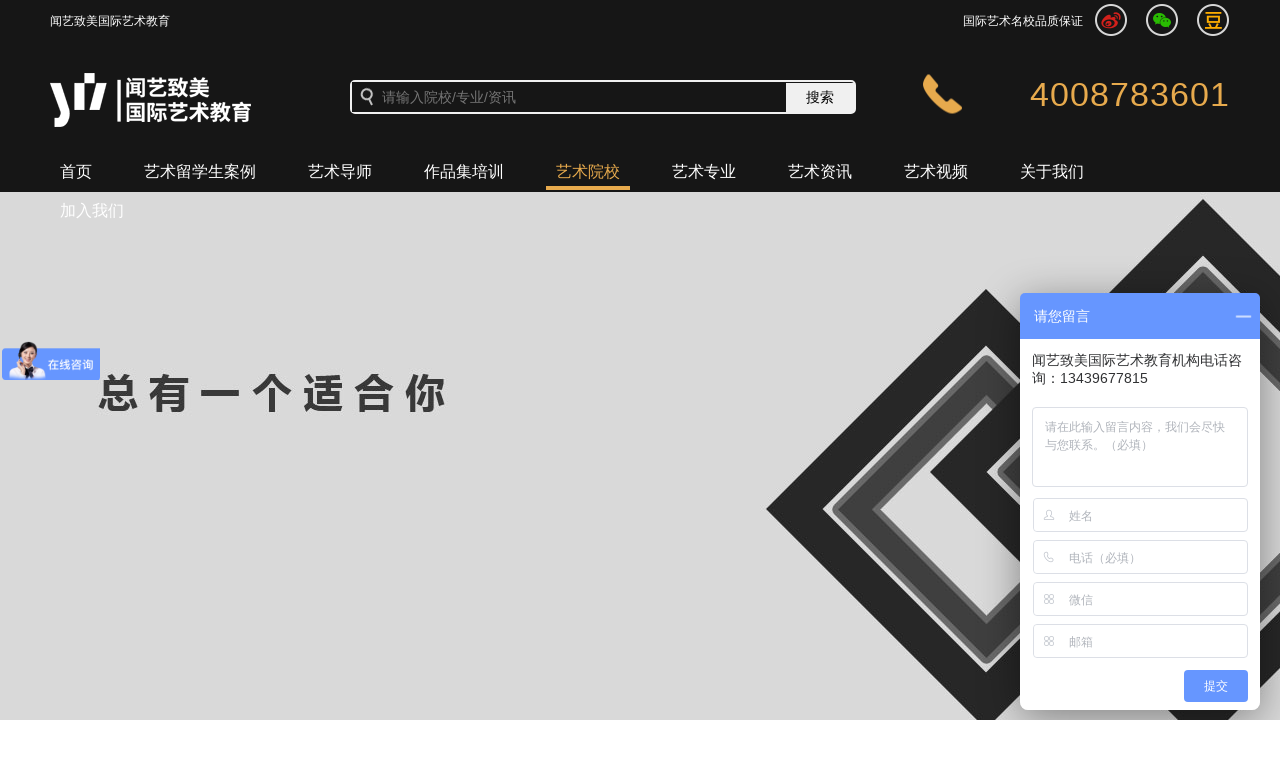

--- FILE ---
content_type: text/html; charset=utf-8
request_url: http://www.wenneart.com/collegelist/search/0-3-0-29.html
body_size: 5306
content:
<!doctype html>
<html>
<head>
<meta charset="utf-8">
<title>英国|欧洲|美国艺术留学院校库</title>
<meta name="keywords" content="美国艺术留学,英国艺术留学，欧洲艺术留学学校">
<meta name="description" content="闻艺致美艺术留学院校栏目提供美国、英国、意大利等多个国家的艺术留学学校排名,包含高中生，预科生，研究生等录取院校的排名，包括学费、优势、入学条件、作品集、奖学金等留学学校信息。">
<link rel="stylesheet" type="text/css" href="/themes/liuxue/public/css/common.css">
<link rel="stylesheet" type="text/css" href="/themes/liuxue/public/css/list.css">
<script src="/themes/liuxue/public/js/jquery-1.7.2.min.js"></script>
            <script src="/themes/liuxue/public/js/jquery.scrollTo.js"></script>
        <script type="text/javascript">
            $(function(){
                $(setTimeout(function(){
                    $.scrollTo('#select',500);
                },500));
            });
        </script>
    
</head>

<body>
<meta http-equiv="Cache-Control" content="no-transform " />
<!--共用头部开始-->
<div class="header">
    <div class="top"> <span class="wel">闻艺致美国际艺术教育</span>
        <div class="tpr"> <span class="welr">国际艺术名校品质保证</span> <img class="weibo_icon" src="/themes/liuxue/public/images/share1.png" alt="闻艺术留学机构微博"> <img class="qq_icon" src="/themes/liuxue/public/images/share2.png" alt="闻艺术留学中介微信"> <img class="wechat_icon" src="/themes/liuxue/public/images/share3.png" alt="闻艺术留学机构豆瓣">
            <div class="code_wrap">
                <div class="weibo"><span class="sharearr"></span><img src="http://www.wenneart.com/upload/admin/20190708/da91e1baeffd62b5f25a21d0482d9eab.png" style="width:100px; height:100px" alt="闻作品集培训机构微博"></div>
                <div class="qq"><span class="sharearr"></span><img src="http://www.wenneart.com/upload/admin/20190704/2ed35ac8ac38624f91529a7db9d6a635.png" style="width:100px; height:100px" alt="闻作品集培训机构微信"></div>
                <div class="wechat"><span class="sharearr"></span><img src="http://www.wenneart.com/upload/admin/20190704/2ed35ac8ac38624f91529a7db9d6a635.png" style="width:100px; height:100px" alt="作品集辅导机构豆瓣"></div>
            </div>
        </div>
    </div>
  <meta name="applicable-device" content="pc,mobile">
  <meta name="viewport" content="width=device-width, initial-scale=1">
    <div class="logo"> <a href="/" class="logoimg"><img src="http://www.wenneart.com/upload/admin/20190708/d47923ede981f6bc968ecafcbb6f8ddb.png" alt="闻艺致美国际艺术教育" /></a>
        <div class="search">
            <form method="post" onsubmit="return search_sub(this);" action="/portal/search/index.html" target="_blank">
                <input type="text" name="keyword" id="skeyword" value="" placeholder="请输入院校/专业/资讯" class="serinput">
                <input type="submit" class="submit"  value="搜索">
            </form>
        </div>
        <span class="tel">4008783601</span> </div>
    <script>
        function search_sub() {
            keyword=$("#skeyword").val();
            if(keyword.length<=0){
                alert('搜索关键词不能为空！');
                return false;
            }

        }
    </script>
</div>
<div id="menu">
    <div id ="content">
        <ul>                        <li><a href="/" target="">首页</a></li>
                                            <li><a href="/case.html" target="">艺术留学生案例</a></li>
                                            <li><a href="/teacher.html" target="">艺术导师</a></li>
                                            <li><a href="/works.html" target="">作品集培训</a></li>
                                            <li><a href="/collegelist.html" target="" class="on">艺术院校</a></li>
                                                <li><a href="/major.html" target="">艺术专业</a></li>
                                            <li><a href="/latestnews.html" target="">艺术资讯</a></li>
                                            <li><a href="/videolist.html" target="">艺术视频</a></li>
                                            <li><a href="/about.html" target="">关于我们</a></li>
                                            <li><a href="/join.html" target="">加入我们</a></li>
                            </ul>
      
    </div>
  <script>
var _hmt = _hmt || [];
(function() {
  var hm = document.createElement("script");
  hm.src = "https://hm.baidu.com/hm.js?5d000f8c3f295a149da75cb623b0145c";
  var s = document.getElementsByTagName("script")[0]; 
  s.parentNode.insertBefore(hm, s);
})();
</script>

</div>
<!--共用头部结束-->
<div class="lbanner" style="background:url(http://www.wenneart.com/themes/liuxue/public/images/banner_major.jpg) no-repeat center center"></div>
<div class="select" id="select">
    <div class="tj">
     <div class="csearch">
     	<form method="post" action="/collegelist.html">
        	<input type="text" name="searchInput" value="" placeholder="请输入院校名称" class="serinput">
            <input type="submit" class="submit" value="搜索">
        </form>
     </div>
     <p>按条件筛选</p>
     <div class="item">
     	<span>按国家：</span>
        <div class="items">
                            <a href="/collegelist/search/0-0-0-29.html">不限</a>
                                <a href="/collegelist/search/0-3-0-29.html" class="on">英国</a>
                                        <a href="/collegelist/search/0-7-0-29.html">美国</a>
                                    <a href="/collegelist/search/0-10-0-29.html">加拿大</a>
                                    <a href="/collegelist/search/0-11-0-29.html">欧洲</a>
                                    <a href="/collegelist/search/0-13-0-29.html">日本</a>
                                    <a href="/collegelist/search/0-14-0-29.html">法国</a>
                                    <a href="/collegelist/search/0-15-0-29.html">香港</a>
                                    <a href="/collegelist/search/0-16-0-29.html">澳大利亚</a>
                                    <a href="/collegelist/search/0-17-0-29.html">意大利</a>
                        </div>
     </div>
     <div class="item">
     	<span>按学历：</span>
        <div class="items">
                            <a href="/collegelist/search/0-3-0-29.html" class="on">不限</a>
                                    <a href="/collegelist/search/0-3-1-29.html">预科</a>
                                    <a href="/collegelist/search/0-3-2-29.html">本科</a>
                                    <a href="/collegelist/search/0-3-3-29.html">硕士</a>
                                    <a href="/collegelist/search/0-3-6-29.html">博士</a>
                        </div>
     </div>
     <div class="item">
     	<span>按专业：</span>
        <div class="items">
                            <a href="/collegelist/search/0-3-0-0.html">不限</a>
                                <a href="/collegelist/search/0-3-0-1.html">电影专业</a>
                                    <a href="/collegelist/search/0-3-0-3.html">动画专业</a>
                                    <a href="/collegelist/search/0-3-0-4.html">交互设计</a>
                                    <a href="/collegelist/search/0-3-0-17.html">陶瓷</a>
                                    <a href="/collegelist/search/0-3-0-13.html">声乐</a>
                                    <a href="/collegelist/search/0-3-0-14.html">雕塑</a>
                                    <a href="/collegelist/search/0-3-0-6.html">室内设计</a>
                                    <a href="/collegelist/search/0-3-0-7.html">插画留学</a>
                                    <a href="/collegelist/search/0-3-0-8.html">平面设计／视觉传达</a>
                                    <a href="/collegelist/search/0-3-0-9.html">服装设计</a>
                                    <a href="/collegelist/search/0-3-0-12.html">建筑设计</a>
                                    <a href="/collegelist/search/0-3-0-15.html">油画</a>
                                    <a href="/collegelist/search/0-3-0-16.html">绘画</a>
                                    <a href="/collegelist/search/0-3-0-18.html">城市设计</a>
                                    <a href="/collegelist/search/0-3-0-19.html">交通工具设计</a>
                                    <a href="/collegelist/search/0-3-0-20.html">珠宝设计</a>
                                    <a href="/collegelist/search/0-3-0-21.html">时尚管理</a>
                                    <a href="/collegelist/search/0-3-0-22.html">品牌管理</a>
                                    <a href="/collegelist/search/0-3-0-23.html">奢侈品管理</a>
                                    <a href="/collegelist/search/0-3-0-24.html">纯艺术</a>
                                    <a href="/collegelist/search/0-3-0-25.html">景观设计</a>
                                    <a href="/collegelist/search/0-3-0-26.html">摄影</a>
                                    <a href="/collegelist/search/0-3-0-27.html">多媒体艺术</a>
                                    <a href="/collegelist/search/0-3-0-28.html">影视制作</a>
                                    <a href="/collegelist/search/0-3-0-29.html" class="on">工业设计</a>
                                        <a href="/collegelist/search/0-3-0-30.html">纺织品设计</a>
                                    <a href="/collegelist/search/0-3-0-31.html">游戏设计</a>
                                    <a href="/collegelist/search/0-3-0-32.html">音乐治疗</a>
                                    <a href="/collegelist/search/0-3-0-33.html">产品设计</a>
                                    <a href="/collegelist/search/0-3-0-34.html">表演专业</a>
                        </div>
     </div>
    </div>
</div> 
<div class="result">
   <div class="collist">
   	<ul>
                    <li><a href="/college/165.html" target="_blank">
                <div class="cimg"><img src="http://www.wenneart.com/upload/portal/20180717/77b5a6d67ae90eedc05b89ba35024c99.png" class="thumb" alt="兰卡斯特大学" /></div>
                <div class="cinfo">
                    <div class="ctit">
                        <img src="http://www.wenneart.com/upload/portal/20180717/45c224f6f0c5f990f8ac2f57728ebb84.png" alt="兰卡斯特大学" />
                        <h1>兰卡斯特大学</h1>
                        <h2>Lancaster University</h2>
                    </div>
                    <p>推荐专业：工业设计|艺术管理</p>
                    <p>院校位置：兰开夏郡的兰卡斯特市</p>
                    <p>语言成绩： TOEFL:N/AIELTS:6.5</p>
                    <p>时间截止：1月15日</p>
                </div>
            </a></li>
                    <li><a href="/college/83.html" target="_blank">
                <div class="cimg"><img src="http://www.wenneart.com/upload/portal/20171119/8de835928d821b9272cab680bceebe49.jpg" class="thumb" alt="赫特福德大学" /></div>
                <div class="cinfo">
                    <div class="ctit">
                        <img src="http://www.wenneart.com/upload/portal/20171119/403c81643d5ca5b59b521ba1e12dcdae.jpg" alt="赫特福德大学" />
                        <h1>赫特福德大学</h1>
                        <h2>University of Hertfordshire</h2>
                    </div>
                    <p>推荐专业：纯艺术</p>
                    <p>院校位置：英国赫特福德哈特菲尔德</p>
                    <p>语言成绩：托福 N/A | 雅思: 6.0</p>
                    <p>时间截止：1月15日</p>
                </div>
            </a></li>
                    <li><a href="/college/74.html" target="_blank">
                <div class="cimg"><img src="http://www.wenneart.com/upload/portal/20171119/c5eb96ee46933eb81349f51050800da2.jpg" class="thumb" alt="拉夫堡大学" /></div>
                <div class="cinfo">
                    <div class="ctit">
                        <img src="http://www.wenneart.com/upload/portal/20171119/f5cfa2876dbb5b9de544a12a4dd93ca4.jpg" alt="拉夫堡大学" />
                        <h1>拉夫堡大学</h1>
                        <h2>Loughborough University</h2>
                    </div>
                    <p>推荐专业：工业设计|多媒体设计</p>
                    <p>院校位置：英国赫特福德埃皮纳勒路</p>
                    <p>语言成绩：托福 N/A | 雅思: 6.5</p>
                    <p>时间截止：1月15日</p>
                </div>
            </a></li>
                    <li><a href="/college/63.html" target="_blank">
                <div class="cimg"><img src="http://www.wenneart.com/upload/portal/20171118/7cfc9121cf0d4c3cf6cbff593657b9ca.jpg" class="thumb" alt="伦敦大学玛丽皇后学院" /></div>
                <div class="cinfo">
                    <div class="ctit">
                        <img src="http://www.wenneart.com/upload/portal/20171118/19fac66fafdd6f5883216dc81f6460dd.jpg" alt="伦敦大学玛丽皇后学院" />
                        <h1>伦敦大学玛丽皇后学院</h1>
                        <h2>Queen Mary-University of London</h2>
                    </div>
                    <p>推荐专业：工业设计</p>
                    <p>院校位置：英国伦敦麦尔安德路</p>
                    <p>语言成绩：托福 N/A | 雅思: 6.5</p>
                    <p>时间截止：1月15日</p>
                </div>
            </a></li>
            </ul>

       <div class="pagination"><h2>共4条数据</h2></div>
   </div>

</div>
<div class="juli"></div>

<div class="foot">
    <div class="fmain">
        <div class="faddress" id="ftab">
                      校区地址
            <div class="ftabMenu">
                <ul>
                                                <li class="on">
                                                   总部</li>
                                                <li>
                                                海淀</li>
                                    </ul>
            </div>
            <p></p>
            <div class="ftabbox">
                                        <div>北京市朝阳区东三环中路39号建外SOHO西区18号楼2606</div>
                                            <div class="hide">北京市海淀区中关村甲59号文化大厦1608A</div>
                                </div>
            <script>
                $('#ftab .ftabMenu ul li').click(function(){
                    $(this).addClass('on').siblings().removeClass('on');
                    var index = $(this).index();
                    $('.ftabbox > div').eq(index).fadeIn(500).siblings().hide();
                });
            </script>
        </div>
        <div class="fcontact">
            <p>联系我们</p>
            <p>电话：总校区：4008783601</p>
            <p style="padding-left:42px;">海淀校区：400 0122166转198174</p>
            <p>邮箱：1919169288@qq.com</p>
            <p>全国咨询热线：</p>
            <h5>4008783601</h5>
        </div>
        <div class="fthr"> <a href="/">闻藝術留學</a> <a href="/">课程计划</a> <a href="/join.html">加入我们</a> </div>
        <div class="fshare"> <img src="/themes/liuxue/public/images/weixin.png" class="fweixin" alt="闻艺术留学微信" /> <img class="weibo_icon" src="/themes/liuxue/public/images/share1.png" alt="闻艺术留学微博"> <img class="qq_icon" src="/themes/liuxue/public/images/share2.png" alt="闻国际艺术教育"> <img class="wechat_icon" src="/themes/liuxue/public/images/share3.png" alt="闻作品集培训微信"> </div>
        <div class="fform">
            <div id="err_box1"></div></h2>
            <input type="hidden" id="ftype" name="type" value="1">
                <p>姓名
                    <input type="text" name="name" id="fname" value="">
                </p>
                <p>电话
                    <input type="text" name="tel" id="ftel" value="">
                </p>
                <p><span class="tj">留言</span>
                    <textarea name="question" id="fquestion" cols="20" rows="3"></textarea>
                </p>
                <p>
                    <input type="submit" value="提交" class="fsubmit">
                </p>
  北京闻艺致美艺术类留学生出国留学作品集培训中介机构
        </div>
    </div>
    <div class="bottom">
        <div class="btinfo"> <a href="/">官方网站</a> <a href="/sitemap.html">网站地图</a> /© CopyRight 2015-2017, WENNEART.COM, Inc.All Rights Reserved.<a href="https://beian.miit.gov.cn/">/京ICP备15010446号-1</a>  <script>
var _hmt = _hmt || [];
(function() {
  var hm = document.createElement("script");
  hm.src = "https://hm.baidu.com/hm.js?00f4c2c1e083e30ab023281d6412178b";
  var s = document.getElementsByTagName("script")[0]; 
  s.parentNode.insertBefore(hm, s);
})();
</script>

<meta name="baidu-site-verification" content="CTYcLhDdfx" />

<head>
<meta http-equiv="Content-Type" content="text/html;
charset=gb2312"/>
<meta name="sogou_site_verification" content="NJIIjaSTFU"/>
</head>

<meta name="360-site-verification" content="7413be6467f5425bca647747b205bc3e" /> &nbsp;&nbsp;技术支持：<a href="http://www.zyarts.cn/" target="_blank">艺术留学</a></div>
<a href="http://www.zyarts.cn/">艺术留学作品集</a>|<a href="http://www.jhmsk.com/">北京SEO优化</a>|<a href="http://www.artemedhospital.com/">韩宝惠</a>|<a href="http://www.gaobohealthcare-sh.com/">朱骏</a>    
</div>

</div>


<script src="/themes/liuxue/public/js/common.js"></script>
<script src="/themes/liuxue/public/js/ask.js"></script>
<script>
    $(".fsubmit").click(function () {
        fname=$("#fname").val();
        ftel=$("#ftel").val();
        fquestion=$("#fquestion").val();
        fstu_id=fcollege=fmajor='';
        type=$("#ftype").val();

        if(checkName(fname,type)){
        }else {
            return false;
        }
        if(checkMobile(ftel,type)){
        }else{
            return false;
        }
        if(checkQuestion(fquestion,type)){
        }else{
            return false;
        }

        $.ajax({
            type:"POST",
            url:"/portal/Index/doajax",
            data:{"name":fname,"tel":ftel,"college":fcollege,"major":fmajor,"question":fquestion,'stu_id':fstu_id,"type":type},
            success:function (res) {
                console.log(res);
                $("#err_box1").html("★"+res.msg+"★");
                $("#fname").val("");
                $("#ftel").val("");
                $("#fquestion").val("");

            }
        });
    })
</script>


</body>
</html>


--- FILE ---
content_type: text/css
request_url: http://www.wenneart.com/themes/liuxue/public/css/common.css
body_size: 1703
content:
@charset "utf-8";
body {
	font-family: 'Microsoft YaHei', "Open Sans", sans-serif;
	font-size: 14px;
	color: #4d4d4d;
	min-width: 1200px;
}
input, select, textarea {
	font-family: 'Microsoft YaHei', "Open Sans", sans-serif;
	font-size: 1em;
	;
}
.wrap {
	width: 1200px;
	margin: 0 auto;
	position: relative;
}
img, a {
	border: 0;
	text-decoration:none;
}
ul, li {
	list-style: none;
}
* {
	margin: 0;
	padding: 0;
}
.flt {
	float: left;
}
.frt {
	float: right;
}
.clear {
	clear: both;
}
.clear:after, .clear:before {
	content: '';
	clear: both;
	display: table;
}
.header {
	width: 100%;
	height: 152px;
	float: left;
	background: #161616
}
#menu {
	width: 100%;
	height: 40px;
	float: left;
	background: #161616;
}
#content ul {
	width: 1180px;
	height: 40px;
	margin: auto;
	position: relative;
}
#content ul li {
	list-style: none;
	float: left;
	margin-right:30px;
	position: relative;
	z-index: 5;
	text-align: center;
}
#content ul li a {
	text-decoration: none;
	color: white;
	font-size: 16px;
	line-height: 39px;
	padding: 0 10px;
	padding-bottom: 6px;
	margin-right: 2px;
}
#content ul li a:hover{color:#e7aa4d}
#content .on{color:#e7aa4d;border-bottom: 4px solid #e7aa4d;}
#slider {width: 50px;height: 4px;margin-top:36px;color:e7aa4d;background: #e7aa4d;position: absolute;top: 0;left: 0;opacity: 0.8;}

.top{width:1180px; height:30px; margin:0 auto;color:#fff;}
.top .wel{line-height:42px;font-size:12px;float:left;}
.top .welr{line-height:42px;font-size:12px;float:left;margin-right:10px}
.top .tpr{float:right; text-align:left;}
.top .tpr img{width: 35px;height: 35px;cursor: pointer;border-radius: 10px;}
.weibo_icon,.qq_icon{padding-right:12px;margin-top: 2px;}
.weibo{position: absolute;left: 98px;display:none;background:#fff;border-radius:3px; margin-top:10px}
.qq{position: absolute;left: 149px;display:none;background:#fff;border-radius:3px; margin-top:10px}
.wechat{position: absolute;left: 197px;display:none;background:#fff;border-radius:3px; margin-top:10px}
.code_wrap{position: absolute;float:right;top:55px;width:auto;z-index:50;width:300px;height:30px;}
.code_wrap img{width:180px; height:auto;padding-right:0px;margin-top: 0px;}
.sharearr{display:block; background:url(../images/sharearr.png) no-repeat center;width:40px; height:40px;margin: 0 auto;margin-top: -40px;}

.logo{width:1180px; height:80px; margin:0 auto; margin-top:20px;}
.logo .logoimg{width:auto;max-width:200px; height:auto; display:block;float:left}
.logo .logoimg img{width:202px; height: 54px;margin-top: 23px;}
.search{width:502px; height:30px;float:left;margin-top: 30px;margin-left: 100px;border:2px solid #f0f0f0; border-radius:5px;}
.search .serinput{border:none; background:url(../images/search.png) no-repeat left center #161616;width:400px; height:30px;color:#999999;padding-left:30px;}
.search .submit{background:#f0f0f0; border:none;width:68px;height:30px;margin-right:-1px; }
.logo .tel{background:url(../images/tel.png) no-repeat left center;display:block;float:right;width:260px; height:40px;color:#e7aa4d;font-size:34px;padding-left:50px; line-height:40px; margin-top:24px; letter-spacing:1px;    text-align: right;}


.foot{width:100%;height:386px;float:left;background:#1b1b1b}
.foot .fmain{width:1200px; height:276px; margin:0 auto; color:#fff; margin-top:70px;}
.foot .fmain .faddress{float:left;width:255px; height:185px; margin-left:50px;}
.foot .fmain h3{font-size:16px; font-weight:normal; line-height:40px;}
.foot .fmain ul{font-size:14px; line-height:26px;width:100%;clear:both;}
.foot .fmain .faddress ul li{padding-right:15px;float:left;margin-bottom: 4px;}
.foot .fmain .fcontact{margin-left:60px;float:left;width:190px; height:185px;}
.foot .fmain .fcontact h2{font-size:26px;}
.foot .fmain .fthr{margin-left:60px;float:left;width:185px; height:116px; margin-top:10px;}
.foot .fmain .fthr a{border:2px solid #fff; font-size:16px;color:#fff;width:112px; display:block; text-align:center; height:34px; margin-bottom:20px; line-height:34px;}
.foot .fmain .fthr a:hover{border:2px solid #e7aa4d}
.foot .fmain .fshare{width:142px; height:200px; float:left;margin-top:10px;}
.foot .fmain .fshare .fweixin{width:142px; margin-bottom:20px;}
.foot .fmain .fform{float:left; width:200px; height:185px; margin-left:50px;margin-top:10px;}
.foot .fmain .fform p{margin-bottom:18px;}
.foot .fmain .fform .fsubmit{width:190px; height:30px; border:none; border-radius:10px; background:#fff; color:#000;font-size:14px; margin-top:-5px}
.foot .fmain .fform .tj{ display:block; float:left; height:50px; width:32px;}
.foot .bottom{width:100%; height:40px; line-height:40px;float:left;background:#0a0a0a;color:#fff;}
.foot .bottom .btinfo{width:1180px; height:40px; margin:0 auto; padding-left:80px;}
.foot .bottom .btinfo a{margin-right:18px;color:#fff}
.foot .bottom .btinfo a:hover{color:#e7aa4d}

#err_box2,#err_box3{float: right;margin-right: 230px;font-size: 16px;color: #f22;line-height: 30px;}
#err_box1{font-size: 13px;color: #f22;}


#ftab{float:left;}
#ftab .ftabMenu{float:left }
#ftab .ftabMenu ul li{cursor:pointer; }
#ftab .ftabMenu .on{color:#e7aa4d}
#ftab .ftabbox{color:#e7aa4d}
#ftab .hide{display:none;}








--- FILE ---
content_type: text/css
request_url: http://www.wenneart.com/themes/liuxue/public/css/list.css
body_size: 5584
content:
@charset "utf-8";
/* CSS 栏目列表css */
.fl{float:left}
.fr{float:right}
.lbanner{width:100%; height:560px; float:left;}
.main{width:1200px; margin:0 auto; height:auto;margin-bottom:50px; min-height:1000px;}
.title{width:1200px; text-align:center;float:left;height:60px; margin-top:70px;}
.title h5{color:#333333; font-size:26px;letter-spacing:1px; }
.title h5{color:#333333; font-size:22px;font-weight:normal;}
.college-view{width:1200px; height:auto; float:left; margin-top:40px;}
.college-view ul{ list-style:none}
.college-view ul li{float:left;width:200px; height:273px; display:block; margin-right:112px; text-align:center; margin-bottom:20px}
.college-view .last{margin-right:0px;}
.college-view ul li a{font-size:16px;color:#333333;}
.college-view ul li a img{width:200px; height:200px;border-radius: 50%;}
.college-view ul li p{line-height:35px;}
.college-view ul li b{ font-size:34px;color: #f00;}
.college-view ul li a:hover img{width:200px; height:200px;-moz-box-shadow:0px 5px 5px #333333; -webkit-box-shadow:0px 5px 5px #969696;border-radius:50%; box-shadow:0px 5px 5px #969696;}

.stuper{width:1200px; float:left; height:825px; margin-bottom:20px; margin-top:40px;}
.stuper .per{width:1200px; height:405px;float:left}
.stuper p{display:block;width:500px; height:auto; float:left; line-height:25px; font-size:14px; padding:70px 0 0 20px;}
.stuper img{display:block; float:right;width:552px; height:405px;}
.stuper .sleft{float:left; margin-right:95px; margin-top:40px;}

.anli{float:left;width:1200px; height:1300px; margin-top:40px;}
.anli ul{}
.anli ul li{float:left; margin-right:18px; width:225px; text-align:center; margin-bottom:20px;}
.anli ul li p{line-height:22px;}
.anli ul li img{border-radius:15px; width:220px; height:auto;}
.anli .last{margin-right:0px;}
.anli a{color:#000; font-size:14px;}
.anli a:hover{color:#e7aa4d;}

.page{width:300px; margin:50px 0 50px 450px;float:left; height:80px;}
.page .pre{display:block;float:left;width:98px; height:42px; border:2px solid #e7aa4d;line-height:42px; text-align:center; border-radius:20px;}
.page .next{display:block;float:right;width:98px; height:42px;border:2px solid #e7aa4d; line-height:42px; text-align:center; border-radius:20px;}
.page a{color:#e7aa4d;}
.page a:hover{background:#e7aa4d; color:#fff;}

/**导师**/
.daoshi{float:left;width:1200px; height:auto; margin-top:40px;}
.daoshi .last{margin-right:0px;}
.daoshi a{color:#000; font-size:14px;}
.daoshi a:hover{color:#e7aa4d;}
.daoshi-view{width:1200px; height:792px; margin:0 auto; margin-top:20px;}
.daoshi-view ul li{width:270px; height:350px;float:left; display:block; margin-right:40px; margin-top:20px;}
.daoshi-view ul li img{width:270px; height:270px;float:left;}
.daoshi-view .last{margin-right:0px;}
.daoshi-view ul li a{display:block;width:270px; height:360px; background:#000;color:#fff;float:left;}
.daoshi-view ul li .dinfo{padding-left: 15px; padding-top: 13px;float: left}
.daoshi-view ul li a span{width:78px; height:28px;border:2px solid #fff; line-height:28px;font-size:14px; text-align:center; margin-top:-40px; border-radius:10px; display:none;float: right; margin-left:160px;}
.daoshi-view ul li a p{line-height:22px; font-size:14px;}
.daoshi-view ul li .name{font-size:16px;}
.daoshi-view ul li a:hover{background:#e7aa4d;filter:alpha(Opacity=80);-moz-opacity:1;opacity:1;}
.daoshi-view ul li a:hover span{display:block}
.container{width:225px;height:380px;float:left;position: relative;overflow: hidden; margin-bottom:20px; margin-right:18px;}
.container img{width:225px;height:300px; border-radius:10px;}
.container p{text-align:center; font-size:14px; line-height:25px;}
.container .name{font-size:16px; font-weight:bold}
.daoshi .mask{width:205px;height:200px;position: absolute;display: none; padding:50px 10px;color:#fff; border-radius:10px;line-height: 23px;background: rgba(231, 170, 77,0.85);}
.daoshi .mask p{text-align: left;padding-left: 20px;font-size: 14px;}

/*艺术专业*/
.percentage{width:100%; height:auto;float:left; background:#eeeeee}
.majper{width:1200px; height:308px; margin:0 auto; margin-top:70px;}
.majper ul li{width:276px; height:55px;float:left; display:block; margin-right:30px; margin-top:20px; margin-bottom:58px;}
.majper ul li img{float:left; margin-right:15px;}
.majper .last{margin-right:0px;}
.majper ul li a{color:#333333;}
.majper ul li a:hover{color:#e7aa4d}
.majper ul li a b{font-size:22px;}
.majper ul li p{line-height:28px;}

.major{float:left;width:1240px; height:auto; margin-top:40px; overflow:hidden}
.major .last{margin-right:0px;}
.major .mcontainer{width:270px;height:200px;float:left;overflow: hidden; margin-bottom:20px; margin-right:40px;}
.major .mcontainer img{width:270px;height:200px;}
.major .mcontainer p{text-align:center; font-size:14px; line-height:19px; font-size:16px; font-weight:lighter; padding-top:6px;}
.major .mcontainer .name{font-size:16px; font-weight:bold}
.major a .mtit{color:#fff; font-size:14px;display:block;width:270px; text-align:center; height:55px; margin-top:-58px; background: rgba(0,0,0,0.5);; z-index:9999; position:absolute; font-size:16px;color:#fff}
.major a:hover .mtit{color:#fff; background:#e7aa4d;}
.major a:hover .thumb{transform: scale(1.2);
	transition: all 1s ease 0s;
	-webkit-transform: scale(1.2);
	-webkit-transform: all 1s ease 0s;}
.major a .thumb{transform: scale(1);
	transition: all 1s ease 0s;
	-webkit-transform: scale(1);
	-webkit-transform: all 1s ease 0s;}

.major .mask{width:270px;height:50px;background:#e7aa4d;position: absolute;display: none;opacity:0.95;color:#fff; margin-top:150px; z-index:9999}
.juli{float:left;width:100%; height:70px}

.select{width:100%; height:auto;float:left; background:#eeeeee; padding-bottom:30px;}
.select .tj{width:1200px; margin:0 auto; margin-top:50px;}
.csearch{width:551px; height:30px;float:left;border:2px solid #e7aa4d; border-radius:5px; clear:both}
.csearch .serinput{border:none; background:url(../images/search.png) no-repeat left center #eeeeee;width:449px; height:30px;color:#999999;padding-left:30px;}
.csearch .submit{background:#e7aa4d;color:#fff; border:none;width:68px;height:30px;margin-right:-1px; }
.select .tj p{float: left;display: block;width: 100%; font-size:16px; line-height:56px;}
.select .tj .item{width:100%;float:left; clear:both;margin-bottom: 5px}
.select .tj .item span{font-weight:bold; color:#333333; font-size:18px; width:75px;float:left;}
.select .tj .item .items{width: 1100px; float: left;}
.select .tj .item .items a{padding:2px 20px; border:2px solid #c2c2c2; margin-right:20px; border-radius:10px;color:#333333;margin-bottom: 15px;float: left;}
.select .tj .item .items .on{border:2px solid #e7aa4d;}
.select .tj .item .items a:hover{border:2px solid #e7aa4d;}

.result{float:left;width:100%; height:auto;}
.result .collist{width:1200px; margin:0 auto; margin-top:30px;}
.result .collist ul li{width:100%;float:left; margin-bottom:30px; }
.result .collist ul li .cimg{width:770px; height:400px;float:left; overflow:hidden;}
.result .collist ul li .thumb{float:left;width:770px; height:400px;}
.result .collist ul li .cinfo{width:430px; height:400px;float:left;}
.result .collist ul li .cinfo .ctit{float:left; margin-left:30px;width:400px; height:100px; clear:both; margin-top:87px;}
.result .collist ul li .cinfo .ctit img{width:100px; height:100px; float:left; margin-right:12px;}
.result .collist ul li .cinfo .ctit h1{font-size:22px; font-family:黑体; line-height:40px; padding-top:10px;}
.result .collist ul li .cinfo .ctit h2{font-size:14px; font-family:Arial;line-height:30px;}
.result .collist ul li .cinfo p{line-height:40px;font-size:14px; padding-left:30px;}
.result .collist ul li a{display:block;width:100%; height:400px;background:#eeeeee;color:#444444;}
.result .collist ul li a:hover{background:#e7aa4d;color:#f8f8f8;}
.result .collist ul li a:hover .thumb{transform: scale(1.2);
	transition: all 1s ease 0s;
	-webkit-transform: scale(1.2);
	-webkit-transform: all 1s ease 0s;}
.result .collist ul li a .thumb{transform: scale(1);
	transition: all 1s ease 0s;
	-webkit-transform: scale(1);
	-webkit-transform: all 1s ease 0s;}

/*前台分页样式*/
.pagination {
	padding-left: 0;
	width: 350px;
	margin: 0 auto;
	margin-bottom: 60px;
	margin-top: 30px;
	border-radius: 0;
	clear:both;
}
.pagination h2{font-weight: lighter;letter-spacing: 1px;color:#000000;font-size: 17px;}
.pagination>li {
	display: inline
}
.pagination .disabled{margin: 0px 30px;width:105px; height: 40px;display:block;float:left;background-color: #fff;border: 2px solid #e0a54b;border-radius:20px; text-align: center; line-height: 40px;font-size: 18px}
.pagination .prepage{margin: 0px 30px;width:105px; height: 40px;display:block;float:left;background-color: #fff;border: 2px solid #e0a54b;border-radius:20px; text-align: center; line-height: 40px;font-size: 18px}
.pagination .nextpage{margin: 0px 30px;width:105px; height: 40px;display:block;float:left;background-color: #e0a54b;border: 2px solid #e0a54b;border-radius:20px;text-align: center; line-height: 40px;font-size: 18px}
.pagination .nextpage a{color:#fff}
.pagination>li>a, .pagination>li>span {
	/*position: relative;
	float: left;
	padding: 8px 12px;
	line-height: 1.42857143;
	text-decoration: none;*/
	color: #e0a54b;

}
.pagination>li:first-child>a, .pagination>li:first-child>span {
	margin-left: 0;
	border-bottom-left-radius: 0;
	border-top-left-radius: 0
}
.pagination>li:last-child>a, .pagination>li:last-child>span {
	border-bottom-right-radius: 0;
	border-top-right-radius: 0
}
.pagination>li>a:hover, .pagination>li>span:hover, .pagination>li>a:focus, .pagination>li>span:focus {
	z-index: 2;
	color: #165ba8;
}
.pagination>.active>a, .pagination>.active>span, .pagination>.active>a:hover, .pagination>.active>span:hover, .pagination>.active>a:focus, .pagination>.active>span:focus {
	z-index: 3;
	color: #999999;
	background-color: #f5f5f5;
	border-color: #ddd;
	cursor: default
}
.pagination>.disabled>span, .pagination>.disabled>span:hover, .pagination>.disabled>span:focus, .pagination>.disabled>a, .pagination>.disabled>a:hover, .pagination>.disabled>a:focus {
	color: #999999;
	background-color: #fff;
	border-color: #ddd;
	cursor: not-allowed
}
.pagination-lg>li>a, .pagination-lg>li>span {
	padding: 10px 16px;
	font-size: 18px;
	line-height: 1.3333333
}
.pagination-lg>li:first-child>a, .pagination-lg>li:first-child>span {
	border-bottom-left-radius: 0;
	border-top-left-radius: 0
}
.pagination-lg>li:last-child>a, .pagination-lg>li:last-child>span {
	border-bottom-right-radius: 0;
	border-top-right-radius: 0
}
.pagination-sm>li>a, .pagination-sm>li>span {
	padding: 5px 10px;
	font-size: 12px;
	line-height: 1.5
}
.pagination-sm>li:first-child>a, .pagination-sm>li:first-child>span {
	border-bottom-left-radius: 0;
	border-top-left-radius: 0
}
.pagination-sm>li:last-child>a, .pagination-sm>li:last-child>span {
	border-bottom-right-radius: 0;
	border-top-right-radius: 0
}


/*新闻列表*/
.nmenu{width:100%;float:left; height:200px; background:#eeeeee;}
.nmenu .nmid{width:100%;float:left;height:88px; border-bottom:2px dashed #e7aa4d;border-top:2px dashed #e7aa4d;margin-top:70px;}
.nmenu .nmid ul{width:600px;margin:0 auto;}
.nmenu .nmid ul li{width:200px; height:67px;float:left; text-align:center;padding-top: 25px; margin-top:-2px; }
.nmenu .nmid ul li h1{font-size:20px;font-weight:normal}
.nmenu .nmid ul li h2{font-size:18px;font-weight:normal}
.nmenu .nmid .on{background:#e7aa4d;color:#fff;}
.nmenu .nmid .on a{color:#fff;}
.nmenu .nmid a{color:#333333;}

.nleft{width:900px;float:left; margin-right:25px; margin-top:30px;min-height: 600px;margin-bottom: 50px;}
.nleft ul{}
.nleft ul li{width:900px; height:230px; float:left; margin-bottom:20px;}
.nleft ul li span{width:330px;height:230px; display:block;float:left; overflow:hidden; margin-right:20px;}
.nleft ul li img{width:330px;height:230px;}
.nleft ul li a:hover .thumb{transform: scale(1.2);
	transition: all 1s ease 0s;
	-webkit-transform: scale(1.2);
	-webkit-transform: all 1s ease 0s;}
.nleft ul li a .thumb{transform: scale(1);
	transition: all 1s ease 0s;
	-webkit-transform: scale(1);
	-webkit-transform: all 1s ease 0s;}
.nleft ul li a{}
.nleft ul li a:hover h2{color:#e7aa4d}
.nleft ul li a h2{font-size:20px; line-height:35px; font-weight:normal; margin-top:20px;color:#0b0b0b;}
.nleft ul li a h3{font-size:14px; line-height:20px; font-weight:normal;color:#666666; line-height:30px;}
.nleft ul li a p{color:#333333;font-size:14px; font-family:宋体; line-height:26px;}
.nleft .ninfo{background:#e7aa4d;width:880px; height:290px;color:#fff; padding-left:20px;}
.nleft .ninfo .one{width:310px; height:290px; float:right; margin-right:0px; display:block}
.nleft .ninfo .one img{width:310px; height:290px;}
.nleft .ninfo p{padding:0px 330px 10px 0px;color:#fff}
.nleft .ninfo h2{margin-top:65px;color:#fff}
.nleft .ninfo a:hover h2{color:#000}
.nleft .ninfo h3,.nleft .ninfo a:hover h3{color:#dcdcdc}
.nright{width:273px; height:auto;float:right}
.nright .hotnews,.nright .follow{border:2px #e7aa4d solid; margin-top:30px;float: left; width:273px;}
.nright .hotnews h1,.nright .follow h1{font-size:18px; font-weight:normal;color:#e7aa4d; margin:15px 0 5px 15px;}
.nright .hotnews ul{margin-left:15px; margin-bottom:30px;}
.nright .hotnews ul li{width:245px; border-bottom:1px dashed #d0d0d0; line-height:35px;}
.nright .hotnews ul a{color:#333333;font-size:16px;}
.nright .hotnews ul a:hover li{border-bottom:1px dashed #e7aa4d;}
.nright .follow a{padding:6px; border:1px solid #d0d0d0;float:left; height:20px; line-height:20px; display:block; width:auto; margin:5px 0 5px 12px;color:#000}
.nright .follow a:hover{border:1px solid #e7aa4d;}
.nright .follow{padding-bottom:30px;}

.about_content{width:1200px;float:left; line-height:30px; font-size:14px; text-indent:30px; margin-top:30px;color:#000}
.about_content .aboutimg{display:block; margin-top:60px;width:550px; height:390px;}
/*视频*/
.videoshow{display:block;left:50%;width:508px; height:382px; position:absolute;margin-left: 91px; margin-top:74px;background: none;border: none; cursor:pointer}
.box-mask {
	position: fixed;
	top: 0;
	left: 0;
	width: 100%;
	height: 100%;
	background: #000;
	opacity: 0.5;
	filter: alpha(opacity=50);
	z-index: 99;
	display: none;
}

.box {
	position: absolute;
	width: 1000px;
	height: 620px;
	
	line-height:620px;
	
	text-align: center;
	z-index: 101;
	display: none;
}
.demo{width:100%; height:100%;margin:0 auto;}
.btnDel {
	font: "微软雅黑";
	font-size: 14px;
	width: 125px;
	height: 33px;
	line-height: 33px;
	vertical-align: middle;
	background-image: url(../images/btn.png);
	background-repeat: no-repeat;
	border: 0px !important;
	color: #fff;
	cursor: pointer;
	background-color: transparent;
}

#jctab{width:100%;float:left; height:auto; min-height:500px;}
#jctab .jctablist {width:1200px; margin:0 auto;}
#jctab .jctablist .jctabMenu{width:160px; height:20px; margin:0 auto;margin-top: 10px;}
#jctab .jctablist .jctabMenu ul li {float:left;font-size:18px; width:15px; height:15px; line-height:48px; text-align:center;cursor:pointer;border-radius:50%; margin:0 10px;}
#jctab .jctablist .jctabBox{width:1200px; margin:0 auto; margin-top:50px;}
#jctab .jctablist .jctabBox p {font-style:normal; font-size:14px; text-align:center; line-height:60px;}
#jctab .jctablist .jcatcollege{width:100%; height:86px; margin:0 auto; margin-top:30px; border-bottom:2px dashed #e7aa4d;border-top:2px dashed #e7aa4d; margin-bottom:30px; }
#jctab .jctablist .jcatcollege ul li {float:left;font-size:20px; width:250px; height:71px; line-height:30px; text-align:center; font-weight:500;cursor:pointer; padding-top:15px;font-family: 黑体;}
.jcatcollege ul{width:1000px; margin:0 auto}
#jctab .jctablist .jcatcollege ul li p{font-size:18px;}

#jctab ul li.off{background:#7f7f7f; border:none;}
#jctab ul li.on{background:#e7aa4d; color:#fff; border:none;}
#jctab .hide{display:none;}

.team{width:1200px;float:left; height:auto; margin-top:40px;}
.team ul{}
.team ul li{float:left; width:100%; margin-bottom:50px;}
.team ul li .mleft{margin-left:50px;}
.team ul li .mright{margin-right:50px;}
.team ul li h2{margin-top:110px; font-size:20px;color:#e7aa4d; font-weight:normal}
.team ul li p{color:#333; margin-top:20px}

.advantage{float:left;width:1200px; overflow:hidden;margin-bottom: 40px;}
.advantage ul{}
.advantage ul li{float:left;margin:40px 5px; width:290px; height:200px; text-align:center}
.advantage ul li img{width:110px; height:110px;}
.advantage ul li h3{font-size:16px; color:#333333; font-weight:bold}
.advantage ul li p{line-height:20px; margin-top:5px;width:270px;text-align: left;padding-left: 10px}
.advantage ul li:hover{background: #e0e0e0;border-radius: 10px;height: 200px;overflow: hidden;display: block;width:290px;cursor:pointer}
.main10bg {
    overflow: hidden;
    position: relative;
    min-width: 1200px;margin-top:-50px;
}
.map {
    z-index: 0;
    width: 100%;
    height: 472px;

}
.main10 {
    position: absolute;
	top:80px;
	width: 336px;
	height: 350px;
	left:15%;
}
.map_wz {
   width: 230px;
	height: 310px;
	background: #fff;
	position: absolute;
	-moz-border-radius: 10px;
	/* Gecko browsers */
	-webkit-border-radius: 10px;
	/* Webkit browsers */
	border-radius: 10px;/* W3C syntax */
}
.map_wz .lxwm {
    background: url(../images/index_144.png) no-repeat center 30px;
    text-align: center;
    padding-top: 55px;
}
.map_wz .lxwm h3 {
    font-size: 18px;
    font-weight: bold;
    display: block;
    margin-bottom: 10px;
	text-align:left;
	padding-left:50px;
}
.map_wz .lxwm .on{color:#e7aa4d;}
.map_wz .lxwm p {
    text-align: left;
    margin-left: 51px;
    font-size: 14px;
    line-height: 26px;
}
.map_wz .lxwm p b {
    color: #fac800;
    font-weight: normal;
}
.video{background: #fff;}
.video .nmid ul{width:1200px}
.video .nmid{margin-top: 60px;}
.videolist{width:1200px;float:left;min-height: 300px; height:auto;}
.videolist .last{margin-right: 0;}
.videolist ul li{float:left;width:280px;height: 290px;display: block;margin-bottom: 30px;margin-right: 26px;}
.videolist ul li img{width:280px; height: 210px;margin-bottom: 5px;}
.videolist ul li a h2{font-size: 16px;color:#333333;font-weight: normal}
.videolist ul li a:hover h2{color:#e7aa4d}
.videolist ul li a span{width:64px;height: 63px;display: block;position: absolute;background: url(../images/palyoff.png);margin-top:-140px;margin-left:108px;}
.videolist ul li a:hover span{background: url(../images/palyon.png);}
.videolist ul li p{font-size: 14px;line-height: 25px;color:#333333;}

.liucheng{width:100%; height:1233px; background:#eeeeee;float:left;}
.liucheng .works{width:1200px; height:508px;margin:0 auto; background:url(../images/works_bg.png) no-repeat; margin-top:-62px;}
.liucheng .works .wtop{width:100%; height:165px;float:left; text-align:center}
.liucheng .works .wtop h5{font-size:26px;color:#000000; font-family:黑体; letter-spacing:1px; margin-top:40px;}
.liucheng .works .wtop span{display:block;float:right;font-size:30px; letter-spacing:3px; margin-top:-60px; padding-right:40px;color:#6d6d6d}
.liucheng .works .wtop p{text-align:left; padding:20px 190px; font-size:16px; line-height:30px;}
.liucheng .works ul{}
.liucheng .works ul li{width:235px;float:left; margin:32px; text-align:center;color:#000; margin-top:55px;}
.liucheng .works ul li img{width:100px; height:auto;max-height: 100px;}
.liucheng .works ul li h5{font-size:16px;color:#e7aa4d; font-weight:normal; line-height:40px;}
.liucheng .process{width:1200px; height:auto; margin:0 auto;}
.liucheng .process .circle{width:230px; height:260px;float:left;margin:10px 80px; text-align:center; cursor:pointer; margin-top:40px;}
.liucheng .process .circle h5{display:block;width:180px; height:180px; text-align:center; font-size:60px;color:#ffffff;font-style: italic; border-radius:50%;margin: 0 auto;line-height: 174px;}
.liucheng .process .mfl{margin-left:225px;}
.liucheng .process .circle h1:hover{color:#e7aa4d;-moz-box-shadow:0px 0px 3px 1px #e7aa4d; -webkit-box-shadow:0px 0px 3px 1px #e7aa4d; box-shadow:0px 0px 3px 1px #e7aa4d;}
.liucheng .process .circle h6{font-size:16px;color:#e7aa4d; font-weight:normal; line-height:30px;}

.course{width:100%;float:left; height:atuo; background:#fff;}
.cplan{width:1200px; margin:0 auto; height:auto; margin-top:40px;}
.cplan ul{}
.cplan ul li{float:left; width:100%; margin-bottom:20px;}
.cplan ul li .mleft{margin-left:50px;}
.cplan ul li .mright{margin-right:50px;width:600px;height: 340px}
.cplan ul li h2,.cplan .cp6 .cpnote h2{padding-top:30px; font-size:18px;color:#e7aa4d; font-weight:normal; letter-spacing:1px;}
.cplan ul li p,.cplan .cp6 .cpnote p{color:#333; margin-top:20px;font-size:16px; line-height:30px; font-family:宋体}
.cplan .ahre{display:block; border:2px solid #696969;width:88px; height:28px;float: right; line-height:28px; text-align:center;color:#696969; border-radius:10px; margin-right:456px; margin-top:10px;}
.cplan .ahre:hover{color:#e7aa4d;border:2px solid #e7aa4d;}
.cplan .cp6{width:1200px;float:left; height:376px;}
.cplan .cp6 .cpnote{width:400px; height:376px; background:#fff; margin-left:20px;}
.cplan .cp6 .cpnote p{padding:0 50px;}
.cplan .cp6 .cpnote h2{padding-left:50px;}
.cplan .cp6 .cpnote a{margin-right:264px; }

.search_res{width:1200px;margin:0 auto; line-height: 90px;font-size: 24px;}
.search_res span{color:#ff0000}
.smenu{padding-bottom: 10px;font-size: 19px;border-bottom: 2px solid #e7aa4d;margin-bottom: 25px;}
.smenu a{color:#000;}
.smenu .on{color:#ff0000}








--- FILE ---
content_type: application/javascript
request_url: http://www.wenneart.com/themes/liuxue/public/js/ask.js
body_size: 1529
content:
$(function(){
    if($.browser.msie && $.browser.version<=6)
    {
        $(".PopupLayer").css("position","absolute");
    }
    $(".PopupLayer").css({"top":$(".PopupLayer").outerHeight()*-1+"px","opacity":0,"display":"block"});//载入页面时将元素置于页面可见区域的顶部达到自上而下显示效果（PS：还有隐藏效果）
    function notice_show()//显示
    {
        var browser_visible_region_height=document.documentElement.clientHeight;//获取浏览器可见区域高度
        var element_height=$(".PopupLayer").outerHeight();//获取元素高度:height+paelement_heighting+margin
        //计算元素显示时的top值
        var element_show_top=(browser_visible_region_height-element_height)/2;
        $(".PopupLayer").stop(true).animate({top:element_show_top,opacity:1},1800);
    }

    function notice_hidden()//隐藏
    {
        var element_height=$(".PopupLayer").outerHeight();//获取元素高度:height+paelement_heighting+margin
        var ee=-element_height;//元素隐藏时的top值
        $(".PopupLayer").stop(true).animate({top:ee,opacity:0},1000);
    }

    $("a.close").click(function(){
        var element_height=$(".PopupLayer").outerHeight();//获取元素高度:height+paelement_heighting+margin
        var ee=-element_height;//元素隐藏时的top值
        $(".PopupLayer").animate({opacity:0},1000).animate({top:ee},0);
    })//点击关闭按钮隐藏

    $("a.btn").click(function(){
        $(".PopupLayer").animate({top:$(document).height(),opacity:0},1000)
    })

    $("#open").click(function(){
        notice_show();
    })//单击按钮触发显示

    $("#close").click(function(){
        notice_hidden();
    })//单击按钮触发隐藏

    function check()
    {
        var kk=$(".PopupLayer").outerHeight()*-1;//获取元素高度:height+paelement_heighting+margin
        var ww=$(document).height();
        var qq=parseInt($(".PopupLayer").css("top"));//获取元素当前的top值，String类型转换为number类型

        if(qq == kk || qq == ww)
        {
            return;
        }
        else//弹出层自适应浏览器窗口大小。
        {
            var browser_visible_region_height=document.documentElement.clientHeight;//获取浏览器可见区域高度
            var element_height=$(".PopupLayer").outerHeight();//获取元素高度:height+paelement_heighting+margin
            //计算元素显示时的top值
            var element_show_top=(browser_visible_region_height-element_height)/2;
            $(".PopupLayer").stop(true).animate({top:element_show_top},1500);
        }
    }

    $(window).resize(function(){
        check();
    })//自适应浏览器窗口大小

});


//表单提交处理
//检查姓名
function checkName(name,type){
    var len = name.replace(" ","").length;
    if(type==3){
        $("#err_box3").html("");
    }
    if(type==2){
        $("#err_box2").html("");
    }
    if(type==1){
        $("#err_box1").html("");
    }

    if(len == 0){
        $("#name").focus();
        if(type==3) {
            $("#err_box3").html("姓名不能为空");
        }
        if(type==2) {
            $("#err_box2").html("姓名不能为空");
        }
        if(type==1) {
            $("#err_box1").html("姓名不能为空");
        }
        return false;
    }
    if(len > 5){
        $("#name").focus();
        if(type==3) {
            $("#err_box3").html("姓名不能超过5个字");
        }
        if(type==2) {
            $("#err_box2").html("姓名不能超过5个字");
        }
        if(type==1) {
            $("#err_box1").html("姓名不能超过5个字");
        }
        return false;
    }
    return true;
}
//检查联系方式
function checkMobile(mobile,type){
    console.log(type);
    if(type==3){
        $("#err_box3").html("");
    }
    if(type==2){
        $("#err_box2").html("");
    }
    if(type==1){
        $("#err_box1").html("");
    }
    if(mobile == ''){
        $("#mobile").focus();
        if(type==3) {
            $("#err_box3").html("手机号不能为空");
        }
        if(type==2) {
            $("#err_box2").html("手机号不能为空");
        }
        if(type==1) {
            $("#err_box1").html("手机号不能为空");
        }
        return false;
    }
    if(mobile != ''){
        var isMob=/^1[3-5,7,8]{1}[0-9]{9}$/;
        if(!isMob.test(mobile)){
            $("#mobile").focus();
            if(type==3) {
                $("#err_box3").html("手机号格式不正确");
            }
            $("#mobile").focus();
            if(type==2) {
                $("#err_box2").html("手机号格式不正确");
            }
            if(type==1) {
                $("#err_box1").html("手机号格式不正确");
            }
            return false;
        }
    }
    return true;
}
function checkQuestion(question,type){
    var len = question.replace(" ","").length;
    if(type==2){
        $("#err_box2").html("");
    }
    if(type==1){
        $("#err_box1").html("");
    }
    if(len == 0){
        $("#question").focus();
        if(type==3) {
            $("#err_box3").html("问题描述不能为空");
        }
        if(type==2) {
            $("#err_box2").html("问题描述不能为空");
        }
        if(type==1) {
            $("#err_box1").html("留言不能为空");
        }
        return false;
    }
    if(len < 5){
        $("#question").focus();
        if(type==3) {
            $("#err_box3").html("问题描述太少，多写点吧！");
        }
        if(type==2) {
            $("#err_box2").html("问题描述太少，多写点吧！");
        }
        if(type==1) {
            $("#err_box1").html("留言太少，多写点吧！");
        }
        return false;
    }
    return true;
}




--- FILE ---
content_type: application/javascript
request_url: http://www.wenneart.com/themes/liuxue/public/js/common.js
body_size: 327
content:
//show
$("#content ul").mouseleave(function(){
	$("#slider").css({
		width:'50',
	})
	$("#slider").animate({
		left:"0",
	},200)
})
$(".weibo_icon").hover(function(){
		$(".weibo").fadeIn(500);
		$(".qq,.twitter,.wechat").fadeOut(0);
		$(".code_wrap").css("z-index",200);
	},function(){
		$(".weibo").fadeOut(0);
		$(".code_wrap").css("z-index",50);
	});
$(".qq_icon").hover(function(){
		$(".qq").fadeIn(500);
		$(".weibo,.twitter,.wechat").fadeOut(0);
		$(".code_wrap").css("z-index",200);
	},function(){
		$(".qq").fadeOut(0);
		$(".code_wrap").css("z-index",50);
	});
	$(".twitter_icon").hover(function(){
		$(".twitter").fadeIn(500);
		$(".weibo,.qq,.wechat").fadeOut(0);
		$(".code_wrap").css("z-index",200);
	},function(){
		$(".twitter").fadeOut(0);
		$(".code_wrap").css("z-index",50);
	});
	$(".wechat_icon").hover(function(){
		$(".wechat").fadeIn(500);
		$(".weibo,.qq,.twitter").fadeOut(0);
		$(".code_wrap").css("z-index",200);
	},function(){
		$(".wechat").fadeOut(0);
		$(".code_wrap").css("z-index",50);
	});
	$(".weibo,.twitter,.wechat").hover(function(){
		$(this).fadeIn(0);
		$(".code_wrap").css("z-index",200);
	},function(){
		$(this).fadeOut(500);
		$(".code_wrap").css("z-index",50);
	});

